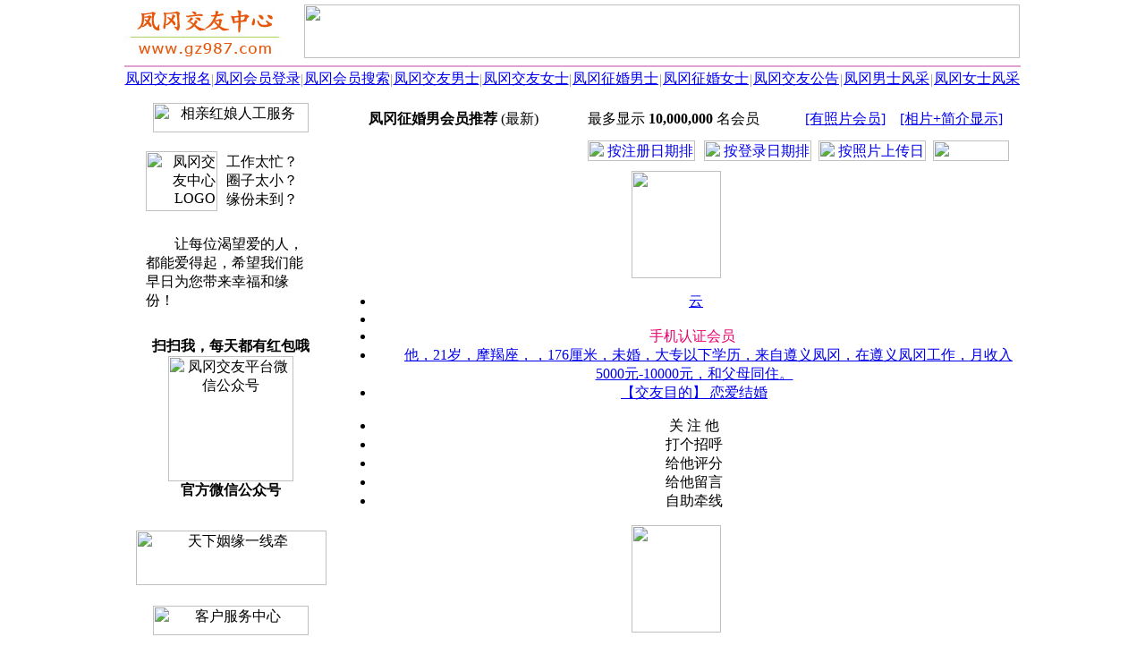

--- FILE ---
content_type: text/html; Charset=UTF-8
request_url: http://fg.gz987.com/slist0210_6_1_0.html
body_size: 8468
content:
<HTML><HEAD><meta http-equiv="Content-Type" content="text/html; charset=UTF-8" /><meta http-equiv="Content-Language" content="zh-cn" /><meta http-equiv="x-dns-prefetch-control" content="on" /><link rel="dns-prefetch" href="https://img.fj987.com/" /><META HTTP-EQUIV="Pragma" CONTENT="no-cache"><META http-equiv="Cache-Control" content="no-transform" /><META http-equiv="Cache-Control" content="no-siteapp" /><META http-equiv="X-UA-Compatible" content="webkit|ie-comp|ie-stand|Edge" /><META name="renderer" content="webkit|ie-comp|ie-stand" /><meta name="location" content="province=贵州;city=凤冈"><meta name="classification" content="凤冈交友,凤冈征婚交友,凤冈交友中心"><link rel="shortcut icon" href="recycler/zimages/favicon.ico"><link rel="bookmark" href="recycler/zimages/favicon.ico"><LINK HREF="/recycler/zcss/searchlist.css" rel="stylesheet" type="text/css"><META name="Keywords" content="凤冈交友男会员推荐" /><META Name="description" Content="凤冈交友中心(凤冈交友网)是凤冈地区大型免费征婚交友平台，为凤冈地区的未婚、离异、丧偶等单身朋友提供专业的征婚交友服务，欢迎查阅【凤冈交友男会员推荐】。" /><TITLE>凤冈征婚男会员推荐(列表1) - 凤冈交友网 - 凤冈交友中心</TITLE><SCRIPT type="text/javascript" src="recycler/zinc/stringxml.js"></SCRIPT><SCRIPT type="text/javascript" src="recycler/zinc/searchlist.js"></SCRIPT></HEAD><BODY BGCOLOR=#FFFFFF LEFTMARGIN=0 TOPMARGIN=0 MARGINWIDTH=0 MARGINHEIGHT=0><TABLE WIDTH=1002 BORDER=0 CELLPADDING=0 CELLSPACING=0 align=center><TR><TD ALIGN=left><TABLE WIDTH=100% BORDER=0 HEIGHT=70 CELLSPACING=0 CELLPADDING=0><TR HEIGHT=70><TD WIDTH=200 ALIGN=left><A HREF="http://fg.gz987.com"><IMG SRC="images/logo19.jpg" WIDTH=180 HEIGHT=64 BORDER=0 TITLE="凤冈交友中心" alt="凤冈交友中心"></A></TD><TD ALIGN=center><IMG HEIGHT=60 WIDTH=800 SRC="recycler/zimages/banner1.jpg" BORDER=0></TD></TR></TABLE></TD></TR><TR><TD height=3></TD></TR><TR><TD height=2 bgcolor=#E1A2D1></TD></TR><TR><TD><TABLE WIDTH=100% BORDER=0 CELLPADDING=0 CELLSPACING=0 ALIGN=center BACKGROUND="recycler/zimages/top_bg.jpg"><TR HEIGHT=28 ALIGN=center><TD WIDTH=100><A CLASS="topz" TARGET=_blank HREF="register.php?c_tp=&cKey=%E5%87%A4%E5%86%88" TITLE="凤冈交友报名">凤冈交友报名</A></TD><TD WIDTH=1><FONT COLOR=#989898>|</FONT></TD><TD WIDTH=100><A CLASS="topz" TARGET=_blank HREF="login.html" TITLE="凤冈会员登录">凤冈会员登录</A></TD><TD WIDTH=1><FONT COLOR=#989898>|</FONT></TD><TD WIDTH=100 ALIGN=center><A CLASS="topz" TARGET=_blank href="search.php?c_tp=&cKey=%E5%87%A4%E5%86%88" TITLE="凤冈会员搜索">凤冈会员搜索</A></TD><TD WIDTH=1><FONT COLOR=#989898>|</FONT></TD><TD WIDTH=100><A CLASS="topz" TARGET=_blank HREF="slist0210_7_1_0.html" TITLE="凤冈交友男士会员">凤冈交友男士</A></TD><TD WIDTH=1><FONT COLOR=#989898>|</FONT></TD><TD WIDTH=100><A CLASS="topz" TARGET=_blank HREF="slist0220_7_1_0.html" TITLE="凤冈交友女士会员">凤冈交友女士</A></TD><TD WIDTH=1><FONT COLOR=#989898>|</FONT></TD><TD WIDTH=100><A CLASS="topz" TARGET=_blank HREF="slist0210_6_1_0.html" TITLE="凤冈征婚男士会员">凤冈征婚男士</A></TD><TD WIDTH=1><FONT COLOR=#989898>|</FONT></TD><TD WIDTH=100><A CLASS="topz" TARGET=_blank HREF="slist0220_6_1_0.html" TITLE="凤冈征婚女士会员">凤冈征婚女士</A></TD><TD WIDTH=1><FONT COLOR=#989898>|</FONT></TD><TD WIDTH=100><A CLASS="topz" TARGET=_blank HREF="spub0110_1_1_0.html" TITLE="凤冈交友公告">凤冈交友公告</A></TD><TD WIDTH=1><FONT COLOR=#989898>|</FONT></TD><TD WIDTH=100 ALIGN=center><A CLASS="topz" TARGET=_blank HREF="slist3111_0_1_0.html" TITLE="凤冈交友男士风采">凤冈男士风采</A></TD><TD WIDTH=1><FONT COLOR=#989898>|</FONT></TD><TD WIDTH=100><A CLASS="topz" TARGET=_blank HREF="slist3101_0_1_0.html" TITLE="凤冈交友女士风采">凤冈女士风采</A></TD></TR></TABLE></TD></TR><TR><TD HEIGHt=5></TD></TR></TABLE><TABLE CELLSPACING=0 CELLPADDING=0 WIDTH=1002 BORDER=0 ALIGN=CENTER><TR><TD WIDTH=3></TD><TD ROWSPAN=2 WIDTH=232 VALIGN=top ALIGN=CENTER><TABLE WIDTH=222 BORDER=0 ALIGN=CENTER CELLPADDING=0 CELLSPACING=0><TR><TD HEIGHT=7 BACKGROUND="recycler/zimages/linez_right_top.jpg" CLASS=backgroundImage></TD></TR></TABLE><TABLE WIDTH=222 HEIGHT=400 BORDER=0 ALIGN=CENTER CELLPADDING=0 CELLSPACING=0 CLASS=line bordercolor=#D5D5D5><TR><TD ALIGN=CENTER><IMG BORDER=0 SRC="recycler/zimages/right042011.gif" WIDTH=174 HEIGHT=33 TITLE="相亲红娘人工服务"></TD></TR><TR><TD valign=top><TABLE WIDTH=200 BORDER=0 CELLPADDING=5 CELLSPACING=0 ALIGN=CENTER><TR><TD HEIGHT=110 WIDTH=80 align=right><IMG BORDER=0 SRC="recycler/zimages/right042012.png" WIDTH=80 HEIGHT=67 TITLE="凤冈交友中心LOGO" alt="凤冈交友中心LOGO"></TD><TD align=left WIDTH=120>工作太忙？<br>圈子太小？<BR>缘份未到？</TD></TR><TR><TD align=left COLSPAN=2 CLASS=rightfont1>　　让每位渴望爱的人，都能爱得起，希望我们能早日为您带来幸福和缘份！</TD></TR><TR><TD COLSPAN=2 ALIGN=CENTER height=230><TABLE WIDTH=100% BORDER=0 CELLPADDING=0 CELLSPACING=0><TR><TD HEIGHT=20></TD></TR><TR><TD ALIGN=center><B>扫扫我，每天都有红包哦</B></TD></TR><TR><TD ALIGN=center><IMG src="recycler/zimages/weixin.jpg" WIDTH=140 HEIGHT=140 ALIGN=absMiddle BORDER=0 title="凤冈交友平台微信公众号" alt="凤冈交友平台微信公众号"></TD></TR><TR><TD ALIGN=center><B>官方微信公众号</B></TD></TR><TR><TD HEIGHT=20></TD></TR></TABLE></TD></TR></TABLE></TD></TR><TR><TD HEIGHT=80 VALIGN=middle ALIGN=CENTER><IMG BORDER=0 SRC="recycler/zimages/right042014.jpg" width=213 height=61 TITLE="天下姻缘一线牵"></TD></TR><TR><TD HEIGHT=60 VALIGN=middle ALIGN=CENTER><IMG BORDER=0 SRC="recycler/zimages/right042013.gif" width=174 height=33 TITLE="客户服务中心"></TD></TR><TR><TD VALIGN=TOP><TABLE WIDTH=100% BORDER=0 CELLPADDING=0 CELLSPACING=0><TR><TD HEIGHT=20></TD></TR><TR><TD ALIGN=center><IMG src="recycler/zimages/work.jpg" WIDTH=140 HEIGHT=140 ALIGN=absMiddle BORDER=0 title="官方客服微信" alt="官方客服微信"></TD></TR><TR><TD ALIGN=center><B>官方客服微信</B></TD></TR><TR><TD HEIGHT=20></TD></TR></TABLE><TABLE WIDTH=200 BORDER=0 CELLPADDING=2 CELLSPACING=0 ALIGN=CENTER><TR><TD align=center height=50 CLASS=rightfont2>咨询QQ：100591987 <A TARGET=_blank HREF="tencent://message/?uin=100591987&amp;Site=在线客服&amp;Menu=yes" rel="nofollow"><IMG BORDER=0 SRC="recycler/zimages/qqonline17.gif" width=25 height=17 TITLE="在线QQ咨询"></A></TD></TR><TR><TD HEIGHT=10></TD></TR><TR><TD HEIGHT=160 ALIGN=CENTER><IMG BORDER=0 SRC="recycler/zimages/li09.png" WIDTH=200 HEIGHT=190 alt="凤冈交友中心" title="凤冈交友中心"></TD></TR></TABLE></TD></TR><TR><TD HEIGHT=20></TD></TR></TABLE><TABLE WIDTH=222 BORDER=0 ALIGN=CENTER CELLPADDING=0 CELLSPACING=0><TR><TD HEIGHT=7 BACKGROUND="recycler/zimages/linez_right_bottom.jpg" class=backgroundImage></TD></TR><TR><TD HEIGHT=15></TD></TR></TABLE></TD><TD WIDTH=764 VALIGN=top ALIGN=CENTER><TABLE WIDTH=754 BORDER=0 ALIGN=CENTER CELLPADDING=0 CELLSPACING=0><TR><TD HEIGHT=7 BACKGROUND="recycler/zimages/linez_msglist_top.jpg" CLASS=BackgroundImage></TD></TR></TABLE><TABLE WIDTH=754 BORDER=0 ALIGN=CENTER CELLPADDING=0 CELLSPACING=0 CLASS=line BORDERCOLOR=#D5D5D5><TR><TD HEIGHT=6></TD></TR><TR><TD ALIGN=CENTER VALIGN=top HEIGHT=1580><TABLE WIDTH=100% BORDER=0 CELLSPACING=0 CELLPADDING=0 ALIGN=CENTER><TR><TD WIDTH=37% HEIGHT=25 CLASS=line1>&nbsp;<IMG src="recycler/zimages/dot1.gif" WIDTH=9 HEIGHT=9 hspace=10><B>凤冈征婚男会员推荐</B> (最新)</TD><TD WIDTH="28%" CLASS="line1 listfont">最多显示 <b>10,000,000</b> 名会员</TD><TD ALIGN=right CLASS=line1><A HREF="slist0211_6_1_0.html" CLASS=a04 TITLE="有照片会员">[有照片会员]</A>&nbsp;&nbsp;&nbsp;&nbsp;<A HREF="slist0110_6_1_0.html" CLASS=a04 TITLE="相片+简介显示">[相片+简介显示]</A>&nbsp;&nbsp;&nbsp;</TD></TR><TR><TD HEIGHT=10 COLSPAN=4></TD></TR><TR><TD HEIGHT=25 COLSPAN=3 ALIGN=right><A HREF="slist1210_6_1_0.html"><IMG SRC="recycler/zimages/showlist1.jpg" WIDTH=120 HEIGHT=23 hspace=5 BORDER=0 TITLE='按注册日期排列'></A><A HREF="slist2210_6_1_0.html"><IMG SRC="recycler/zimages/showlist2.jpg" WIDTH=120 HEIGHT=23 hspace=5 BORDER=0 TITLE='按登录日期排列'></A><A HREF="slist3210_6_1_0.html"><IMG SRC="recycler/zimages/showlist3.jpg" WIDTH=120 HEIGHT=23 hspace=3 BORDER=0 TITLE='按照片上传日期排列'></A><A HREF="slist0200_6_1_0.html" TITLE="凤冈征婚女会员推荐"><IMG SRC="recycler/zimages/showlistsex.jpg" WIDTH=85 HEIGHT=23 hspace=5 BORDER=0></A></TD><TD></TD></TR><TR><TD HEIGHT=10 COLSPAN=4></TD></TR></TABLE><DIV CLASS=info><DIV CLASS=info1><A HREF="624285.html" TARGET="_blank" TITLE="点击查看"><IMG SRC="recycler/zimages/pic_210.jpg"  WIDTH=100 HEIGHT=120 BORDER=0 galleryimg=no style='-webkit-border-radius: 5px; -moz-border-radius: 5px; -o-border-radius: 5px; -ms-border-radius: 5px; border-radius: 5px;'></A></DIV><DIV CLASS=info2><UL><LI CLASS=e1>&nbsp;<A HREF="624285.html" TARGET="_blank" CLASS=b01 TITLE="云_征婚档案">云</A> </LI><LI CLASS=e2>&nbsp;</LI><LI CLASS=e3><font color=#E8006D>手机认证会员</font>&nbsp;</LI><LI CLASS=e4>　　<A HREF="624285.html" TARGET="_blank" CLASS=b03 TITLE="云_征婚档案">他，21岁，摩羯座，，176厘米，未婚，大专以下学历，来自遵义凤冈，在遵义凤冈工作，月收入5000元-10000元，和父母同住。</A></LI><LI CLASS=e5><A HREF="624285.html" TARGET="_blank" CLASS=b02 TITLE="云">【交友目的】 恋爱结婚</A></LI></UL></DIV><DIV CLASS=info3><UL><LI CLASS=c1 onMouseOver='this.className=&quot;c2&quot;' onMouseOut='this.className=&quot;c1&quot;' onClick="click_this_input(624285,1,1)" TITLE="关注他">关 注 他</LI><LI CLASS=c1 onMouseOver='this.className=&quot;c2&quot;' onMouseOut='this.className=&quot;c1&quot;' onClick="click_this_input(624285,1,2)" TITLE="打个招呼">打个招呼</LI><LI CLASS=c1 onMouseOver='this.className=&quot;c2&quot;' onMouseOut='this.className=&quot;c1&quot;' onClick="click_this_input(624285,1,3)" TITLE="给他评分">给他评分</LI><LI CLASS=c1 onMouseOver='this.className=&quot;c2&quot;' onMouseOut='this.className=&quot;c1&quot;' onClick="window.open('ms0624285.html','_blank')" TITLE="给他留言">给他留言</LI><LI CLASS=d1 onMouseOver='this.className=&quot;d2&quot;' onMouseOut='this.className=&quot;d1&quot;' onClick="click_this_input(624285,1,4)"  TITLE="自助牵线，直接互留电话">自助牵线</LI></UL></DIV><DIV style="clear:both"></DIV><DIV id="listinfo1"></DIV></DIV><DIV CLASS=line2></DIV><DIV CLASS=info><DIV CLASS=info1><A HREF="590073.html" TARGET="_blank" TITLE="点击查看"><IMG SRC="recycler/zimages/pic_210.jpg"  WIDTH=100 HEIGHT=120 BORDER=0 galleryimg=no style='-webkit-border-radius: 5px; -moz-border-radius: 5px; -o-border-radius: 5px; -ms-border-radius: 5px; border-radius: 5px;'></A></DIV><DIV CLASS=info2><UL><LI CLASS=e1>&nbsp;<A HREF="590073.html" TARGET="_blank" CLASS=b01 TITLE="blue_征婚档案">blue</A> </LI><LI CLASS=e2>&nbsp;</LI><LI CLASS=e3>&nbsp;&nbsp;</LI><LI CLASS=e4>　　<A HREF="590073.html" TARGET="_blank" CLASS=b03 TITLE="blue_征婚档案">他，24岁，处女座，，175厘米，未婚，本科学历，来自遵义凤冈，在遵义凤冈工作，月收入2000元以下，和父母同住。</A></LI><LI CLASS=e5><A HREF="590073.html" TARGET="_blank" CLASS=b02 TITLE="blue">【交友目的】 征婚交友均可</A></LI></UL></DIV><DIV CLASS=info3><UL><LI CLASS=c1 onMouseOver='this.className=&quot;c2&quot;' onMouseOut='this.className=&quot;c1&quot;' onClick="click_this_input(590073,2,1)" TITLE="关注他">关 注 他</LI><LI CLASS=c1 onMouseOver='this.className=&quot;c2&quot;' onMouseOut='this.className=&quot;c1&quot;' onClick="click_this_input(590073,2,2)" TITLE="打个招呼">打个招呼</LI><LI CLASS=c1 onMouseOver='this.className=&quot;c2&quot;' onMouseOut='this.className=&quot;c1&quot;' onClick="click_this_input(590073,2,3)" TITLE="给他评分">给他评分</LI><LI CLASS=c1 onMouseOver='this.className=&quot;c2&quot;' onMouseOut='this.className=&quot;c1&quot;' onClick="window.open('ms0590073.html','_blank')" TITLE="给他留言">给他留言</LI><LI CLASS=d1 onMouseOver='this.className=&quot;d2&quot;' onMouseOut='this.className=&quot;d1&quot;' onClick="click_this_input(590073,2,4)"  TITLE="自助牵线，直接互留电话">自助牵线</LI></UL></DIV><DIV style="clear:both"></DIV><DIV id="listinfo2"></DIV></DIV><DIV CLASS=line2></DIV><DIV CLASS=info><DIV CLASS=info1><A HREF="589151.html" TARGET="_blank" TITLE="点击查看"><IMG SRC="recycler/zimages/pic_210.jpg"  WIDTH=100 HEIGHT=120 BORDER=0 galleryimg=no style='-webkit-border-radius: 5px; -moz-border-radius: 5px; -o-border-radius: 5px; -ms-border-radius: 5px; border-radius: 5px;'></A></DIV><DIV CLASS=info2><UL><LI CLASS=e1>&nbsp;<A HREF="589151.html" TARGET="_blank" CLASS=b01 TITLE=",,_征婚档案">,,</A> </LI><LI CLASS=e2>&nbsp;</LI><LI CLASS=e3>&nbsp;&nbsp;</LI><LI CLASS=e4>　　<A HREF="589151.html" TARGET="_blank" CLASS=b03 TITLE=",,_征婚档案">他，30岁，天蝎座，，158厘米，未婚，大专以下学历，来自遵义凤冈，在遵义凤冈工作，月收入5000元-10000元，和父母同住，自己有轿车。</A></LI><LI CLASS=e5><A HREF="589151.html" TARGET="_blank" CLASS=b02 TITLE=",,">【交友目的】 征婚交友均可</A></LI></UL></DIV><DIV CLASS=info3><UL><LI CLASS=c1 onMouseOver='this.className=&quot;c2&quot;' onMouseOut='this.className=&quot;c1&quot;' onClick="click_this_input(589151,3,1)" TITLE="关注他">关 注 他</LI><LI CLASS=c1 onMouseOver='this.className=&quot;c2&quot;' onMouseOut='this.className=&quot;c1&quot;' onClick="click_this_input(589151,3,2)" TITLE="打个招呼">打个招呼</LI><LI CLASS=c1 onMouseOver='this.className=&quot;c2&quot;' onMouseOut='this.className=&quot;c1&quot;' onClick="click_this_input(589151,3,3)" TITLE="给他评分">给他评分</LI><LI CLASS=c1 onMouseOver='this.className=&quot;c2&quot;' onMouseOut='this.className=&quot;c1&quot;' onClick="window.open('ms0589151.html','_blank')" TITLE="给他留言">给他留言</LI><LI CLASS=d1 onMouseOver='this.className=&quot;d2&quot;' onMouseOut='this.className=&quot;d1&quot;' onClick="click_this_input(589151,3,4)"  TITLE="自助牵线，直接互留电话">自助牵线</LI></UL></DIV><DIV style="clear:both"></DIV><DIV id="listinfo3"></DIV></DIV><DIV CLASS=line2></DIV><DIV CLASS=info><DIV CLASS=info1><A HREF="587786.html" TARGET="_blank" TITLE="点击查看"><IMG SRC="recycler/zimages/pic_210.jpg"  WIDTH=100 HEIGHT=120 BORDER=0 galleryimg=no style='-webkit-border-radius: 5px; -moz-border-radius: 5px; -o-border-radius: 5px; -ms-border-radius: 5px; border-radius: 5px;'></A></DIV><DIV CLASS=info2><UL><LI CLASS=e1>&nbsp;<A HREF="587786.html" TARGET="_blank" CLASS=b01 TITLE="舍身处境_征婚档案">舍身处境</A> </LI><LI CLASS=e2>&nbsp;</LI><LI CLASS=e3><font color=#E8006D>手机认证会员</font>&nbsp;</LI><LI CLASS=e4>　　<A HREF="587786.html" TARGET="_blank" CLASS=b03 TITLE="舍身处境_征婚档案">他，47岁，天秤座，，159厘米，离异，大专以下学历，来自遵义凤冈，在遵义凤冈工作，月收入5000元-10000元，已购住房。</A></LI><LI CLASS=e5><A HREF="587786.html" TARGET="_blank" CLASS=b02 TITLE="舍身处境">【交友目的】 征婚交友均可</A></LI></UL></DIV><DIV CLASS=info3><UL><LI CLASS=c1 onMouseOver='this.className=&quot;c2&quot;' onMouseOut='this.className=&quot;c1&quot;' onClick="click_this_input(587786,4,1)" TITLE="关注他">关 注 他</LI><LI CLASS=c1 onMouseOver='this.className=&quot;c2&quot;' onMouseOut='this.className=&quot;c1&quot;' onClick="click_this_input(587786,4,2)" TITLE="打个招呼">打个招呼</LI><LI CLASS=c1 onMouseOver='this.className=&quot;c2&quot;' onMouseOut='this.className=&quot;c1&quot;' onClick="click_this_input(587786,4,3)" TITLE="给他评分">给他评分</LI><LI CLASS=c1 onMouseOver='this.className=&quot;c2&quot;' onMouseOut='this.className=&quot;c1&quot;' onClick="window.open('ms0587786.html','_blank')" TITLE="给他留言">给他留言</LI><LI CLASS=d1 onMouseOver='this.className=&quot;d2&quot;' onMouseOut='this.className=&quot;d1&quot;' onClick="click_this_input(587786,4,4)"  TITLE="自助牵线，直接互留电话">自助牵线</LI></UL></DIV><DIV style="clear:both"></DIV><DIV id="listinfo4"></DIV></DIV><DIV CLASS=line2></DIV><DIV CLASS=info><DIV CLASS=info1><A HREF="584818.html" TARGET="_blank" TITLE="点击查看"><IMG SRC="recycler/zimages/pic_210.jpg"  WIDTH=100 HEIGHT=120 BORDER=0 galleryimg=no style='-webkit-border-radius: 5px; -moz-border-radius: 5px; -o-border-radius: 5px; -ms-border-radius: 5px; border-radius: 5px;'></A></DIV><DIV CLASS=info2><UL><LI CLASS=e1>&nbsp;<A HREF="584818.html" TARGET="_blank" CLASS=b01 TITLE="马长风_征婚档案">马长风</A> </LI><LI CLASS=e2>&nbsp;</LI><LI CLASS=e3><font color=#E8006D>手机认证会员</font>&nbsp;</LI><LI CLASS=e4>　　<A HREF="584818.html" TARGET="_blank" CLASS=b03 TITLE="马长风_征婚档案">他，39岁，天秤座，，167厘米，离异，大专学历，来自遵义凤冈，在遵义凤冈工作，月收入10000元-20000元，已购住房，自有公务车。</A></LI><LI CLASS=e5><A HREF="584818.html" TARGET="_blank" CLASS=b02 TITLE="马长风">【交友目的】 征婚交友均可</A></LI></UL></DIV><DIV CLASS=info3><UL><LI CLASS=c1 onMouseOver='this.className=&quot;c2&quot;' onMouseOut='this.className=&quot;c1&quot;' onClick="click_this_input(584818,5,1)" TITLE="关注他">关 注 他</LI><LI CLASS=c1 onMouseOver='this.className=&quot;c2&quot;' onMouseOut='this.className=&quot;c1&quot;' onClick="click_this_input(584818,5,2)" TITLE="打个招呼">打个招呼</LI><LI CLASS=c1 onMouseOver='this.className=&quot;c2&quot;' onMouseOut='this.className=&quot;c1&quot;' onClick="click_this_input(584818,5,3)" TITLE="给他评分">给他评分</LI><LI CLASS=c1 onMouseOver='this.className=&quot;c2&quot;' onMouseOut='this.className=&quot;c1&quot;' onClick="window.open('ms0584818.html','_blank')" TITLE="给他留言">给他留言</LI><LI CLASS=d1 onMouseOver='this.className=&quot;d2&quot;' onMouseOut='this.className=&quot;d1&quot;' onClick="click_this_input(584818,5,4)"  TITLE="自助牵线，直接互留电话">自助牵线</LI></UL></DIV><DIV style="clear:both"></DIV><DIV id="listinfo5"></DIV></DIV><DIV CLASS=line2></DIV><DIV CLASS=info><DIV CLASS=info1><A HREF="580171.html" TARGET="_blank" TITLE="点击查看"><IMG BORDER=0 SRC="picshow.php?pim=&Uid=580171&picsize=2&picno=3"  WIDTH=100 HEIGHT=120 BORDER=0 galleryimg=no onMouseOver='showpic("Bigs12","580171","3")' onMouseOut='hidpic("Bigs12")' style='-webkit-border-radius: 5px; -moz-border-radius: 5px; -o-border-radius: 5px; -ms-border-radius: 5px; border-radius: 5px;'></A><div id="Bigs12"></div></DIV><DIV CLASS=info2><UL><LI CLASS=e1>&nbsp;<A HREF="580171.html" TARGET="_blank" CLASS=b01 TITLE="想你的夜晚_征婚档案">想你的夜晚</A> </LI><LI CLASS=e2>&nbsp;</LI><LI CLASS=e3><font color=#E8006D>手机认证会员</font>&nbsp;</LI><LI CLASS=e4>　　<A HREF="580171.html" TARGET="_blank" CLASS=b03 TITLE="想你的夜晚_征婚档案">他，30岁，天蝎座，，170厘米，未婚，大专以下学历，来自遵义凤冈，在遵义凤冈工作，月收入5000元-10000元，自有多套物业，自己有轿车。</A></LI><LI CLASS=e5><A HREF="580171.html" TARGET="_blank" CLASS=b02 TITLE="想你的夜晚">【交友目的】 征婚交友均可</A></LI></UL></DIV><DIV CLASS=info3><UL><LI CLASS=c1 onMouseOver='this.className=&quot;c2&quot;' onMouseOut='this.className=&quot;c1&quot;' onClick="click_this_input(580171,6,1)" TITLE="关注他">关 注 他</LI><LI CLASS=c1 onMouseOver='this.className=&quot;c2&quot;' onMouseOut='this.className=&quot;c1&quot;' onClick="click_this_input(580171,6,2)" TITLE="打个招呼">打个招呼</LI><LI CLASS=c1 onMouseOver='this.className=&quot;c2&quot;' onMouseOut='this.className=&quot;c1&quot;' onClick="click_this_input(580171,6,3)" TITLE="给他评分">给他评分</LI><LI CLASS=c1 onMouseOver='this.className=&quot;c2&quot;' onMouseOut='this.className=&quot;c1&quot;' onClick="window.open('ms0580171.html','_blank')" TITLE="给他留言">给他留言</LI><LI CLASS=d1 onMouseOver='this.className=&quot;d2&quot;' onMouseOut='this.className=&quot;d1&quot;' onClick="click_this_input(580171,6,4)"  TITLE="自助牵线，直接互留电话">自助牵线</LI></UL></DIV><DIV style="clear:both"></DIV><DIV id="listinfo6"></DIV></DIV><DIV CLASS=line2></DIV><DIV CLASS=info><DIV CLASS=info1><A HREF="578102.html" TARGET="_blank" TITLE="点击查看"><IMG SRC="recycler/zimages/pic_210.jpg"  WIDTH=100 HEIGHT=120 BORDER=0 galleryimg=no style='-webkit-border-radius: 5px; -moz-border-radius: 5px; -o-border-radius: 5px; -ms-border-radius: 5px; border-radius: 5px;'></A></DIV><DIV CLASS=info2><UL><LI CLASS=e1>&nbsp;<A HREF="578102.html" TARGET="_blank" CLASS=b01 TITLE="情不知所起-一往而_征婚档案">情不知所起-一往而</A> </LI><LI CLASS=e2>&nbsp;</LI><LI CLASS=e3><font color=#E8006D>手机认证会员</font>&nbsp;</LI><LI CLASS=e4>　　<A HREF="578102.html" TARGET="_blank" CLASS=b03 TITLE="情不知所起-一往而_征婚档案">他，40岁，白羊座，，167厘米，未婚，本科学历，来自遵义凤冈，在遵义凤冈工作，从事行业：建筑/工程/机械，月收入10000元-20000元，家里有轿车。</A></LI><LI CLASS=e5><A HREF="578102.html" TARGET="_blank" CLASS=b02 TITLE="情不知所起-一往而">【交友目的】 恋爱结婚</A></LI></UL></DIV><DIV CLASS=info3><UL><LI CLASS=c1 onMouseOver='this.className=&quot;c2&quot;' onMouseOut='this.className=&quot;c1&quot;' onClick="click_this_input(578102,7,1)" TITLE="关注他">关 注 他</LI><LI CLASS=c1 onMouseOver='this.className=&quot;c2&quot;' onMouseOut='this.className=&quot;c1&quot;' onClick="click_this_input(578102,7,2)" TITLE="打个招呼">打个招呼</LI><LI CLASS=c1 onMouseOver='this.className=&quot;c2&quot;' onMouseOut='this.className=&quot;c1&quot;' onClick="click_this_input(578102,7,3)" TITLE="给他评分">给他评分</LI><LI CLASS=c1 onMouseOver='this.className=&quot;c2&quot;' onMouseOut='this.className=&quot;c1&quot;' onClick="window.open('ms0578102.html','_blank')" TITLE="给他留言">给他留言</LI><LI CLASS=d1 onMouseOver='this.className=&quot;d2&quot;' onMouseOut='this.className=&quot;d1&quot;' onClick="click_this_input(578102,7,4)"  TITLE="自助牵线，直接互留电话">自助牵线</LI></UL></DIV><DIV style="clear:both"></DIV><DIV id="listinfo7"></DIV></DIV><DIV CLASS=line2></DIV><DIV CLASS=info><DIV CLASS=info1><A HREF="577558.html" TARGET="_blank" TITLE="点击查看"><IMG SRC="recycler/zimages/pic_210.jpg"  WIDTH=100 HEIGHT=120 BORDER=0 galleryimg=no style='-webkit-border-radius: 5px; -moz-border-radius: 5px; -o-border-radius: 5px; -ms-border-radius: 5px; border-radius: 5px;'></A></DIV><DIV CLASS=info2><UL><LI CLASS=e1>&nbsp;<A HREF="577558.html" TARGET="_blank" CLASS=b01 TITLE="斌斌_征婚档案">斌斌</A> </LI><LI CLASS=e2>&nbsp;</LI><LI CLASS=e3><font color=#E8006D>手机认证会员</font>&nbsp;</LI><LI CLASS=e4>　　<A HREF="577558.html" TARGET="_blank" CLASS=b03 TITLE="斌斌_征婚档案">他，43岁，处女座，，170厘米，离异，大专以下学历，来自遵义凤冈，在遵义凤冈工作，从事行业：其它行业，月收入5000元-10000元，已购住房，家里有轿车。</A></LI><LI CLASS=e5><A HREF="577558.html" TARGET="_blank" CLASS=b02 TITLE="斌斌">【交友目的】 恋爱结婚</A></LI></UL></DIV><DIV CLASS=info3><UL><LI CLASS=c1 onMouseOver='this.className=&quot;c2&quot;' onMouseOut='this.className=&quot;c1&quot;' onClick="click_this_input(577558,8,1)" TITLE="关注他">关 注 他</LI><LI CLASS=c1 onMouseOver='this.className=&quot;c2&quot;' onMouseOut='this.className=&quot;c1&quot;' onClick="click_this_input(577558,8,2)" TITLE="打个招呼">打个招呼</LI><LI CLASS=c1 onMouseOver='this.className=&quot;c2&quot;' onMouseOut='this.className=&quot;c1&quot;' onClick="click_this_input(577558,8,3)" TITLE="给他评分">给他评分</LI><LI CLASS=c1 onMouseOver='this.className=&quot;c2&quot;' onMouseOut='this.className=&quot;c1&quot;' onClick="window.open('ms0577558.html','_blank')" TITLE="给他留言">给他留言</LI><LI CLASS=d1 onMouseOver='this.className=&quot;d2&quot;' onMouseOut='this.className=&quot;d1&quot;' onClick="click_this_input(577558,8,4)"  TITLE="自助牵线，直接互留电话">自助牵线</LI></UL></DIV><DIV style="clear:both"></DIV><DIV id="listinfo8"></DIV></DIV><DIV CLASS=line2></DIV><DIV CLASS=info><DIV CLASS=info1><A HREF="565872.html" TARGET="_blank" TITLE="点击查看"><IMG BORDER=0 SRC="picshow.php?pim=f7da4d454a669962&Uid=565872&picsize=2&picno=1"  WIDTH=100 HEIGHT=120 BORDER=0 galleryimg=no onMouseOver='showpic("Bigs21","565872","1")' onMouseOut='hidpic("Bigs21")' style='-webkit-border-radius: 5px; -moz-border-radius: 5px; -o-border-radius: 5px; -ms-border-radius: 5px; border-radius: 5px;'></A><div id="Bigs21"></div></DIV><DIV CLASS=info2><UL><LI CLASS=e1>&nbsp;<A HREF="565872.html" TARGET="_blank" CLASS=b01 TITLE="追梦_征婚档案">追梦</A> </LI><LI CLASS=e2>&nbsp;</LI><LI CLASS=e3><font color=#E8006D>手机认证会员</font>&nbsp;</LI><LI CLASS=e4>　　<A HREF="565872.html" TARGET="_blank" CLASS=b03 TITLE="追梦_征婚档案">他，37岁，双鱼座，，168厘米，未婚，大专以下学历，来自遵义凤冈，在遵义凤冈工作，从事行业：生产/制造/加工，月收入5000元-10000元，已购住房。</A></LI><LI CLASS=e5><A HREF="565872.html" TARGET="_blank" CLASS=b02 TITLE="追梦">【交友目的】 恋爱结婚</A></LI></UL></DIV><DIV CLASS=info3><UL><LI CLASS=c1 onMouseOver='this.className=&quot;c2&quot;' onMouseOut='this.className=&quot;c1&quot;' onClick="click_this_input(565872,9,1)" TITLE="关注他">关 注 他</LI><LI CLASS=c1 onMouseOver='this.className=&quot;c2&quot;' onMouseOut='this.className=&quot;c1&quot;' onClick="click_this_input(565872,9,2)" TITLE="打个招呼">打个招呼</LI><LI CLASS=c1 onMouseOver='this.className=&quot;c2&quot;' onMouseOut='this.className=&quot;c1&quot;' onClick="click_this_input(565872,9,3)" TITLE="给他评分">给他评分</LI><LI CLASS=c1 onMouseOver='this.className=&quot;c2&quot;' onMouseOut='this.className=&quot;c1&quot;' onClick="window.open('ms0565872.html','_blank')" TITLE="给他留言">给他留言</LI><LI CLASS=d1 onMouseOver='this.className=&quot;d2&quot;' onMouseOut='this.className=&quot;d1&quot;' onClick="click_this_input(565872,9,4)"  TITLE="自助牵线，直接互留电话">自助牵线</LI></UL></DIV><DIV style="clear:both"></DIV><DIV id="listinfo9"></DIV></DIV><DIV CLASS=line2></DIV><DIV CLASS=info><DIV CLASS=info1><A HREF="558132.html" TARGET="_blank" TITLE="点击查看"><IMG SRC="recycler/zimages/pic_210.jpg"  WIDTH=100 HEIGHT=120 BORDER=0 galleryimg=no style='-webkit-border-radius: 5px; -moz-border-radius: 5px; -o-border-radius: 5px; -ms-border-radius: 5px; border-radius: 5px;'></A></DIV><DIV CLASS=info2><UL><LI CLASS=e1>&nbsp;<A HREF="558132.html" TARGET="_blank" CLASS=b01 TITLE="随缘_征婚档案">随缘</A> </LI><LI CLASS=e2>&nbsp;</LI><LI CLASS=e3>&nbsp;&nbsp;</LI><LI CLASS=e4>　　<A HREF="558132.html" TARGET="_blank" CLASS=b03 TITLE="随缘_征婚档案">他，51岁，双子座，，170厘米，未婚，大专以下学历，来自遵义凤冈，在遵义凤冈工作，月收入5000元-10000元。</A></LI><LI CLASS=e5><A HREF="558132.html" TARGET="_blank" CLASS=b02 TITLE="随缘">【交友目的】 征婚交友均可</A></LI></UL></DIV><DIV CLASS=info3><UL><LI CLASS=c1 onMouseOver='this.className=&quot;c2&quot;' onMouseOut='this.className=&quot;c1&quot;' onClick="click_this_input(558132,10,1)" TITLE="关注他">关 注 他</LI><LI CLASS=c1 onMouseOver='this.className=&quot;c2&quot;' onMouseOut='this.className=&quot;c1&quot;' onClick="click_this_input(558132,10,2)" TITLE="打个招呼">打个招呼</LI><LI CLASS=c1 onMouseOver='this.className=&quot;c2&quot;' onMouseOut='this.className=&quot;c1&quot;' onClick="click_this_input(558132,10,3)" TITLE="给他评分">给他评分</LI><LI CLASS=c1 onMouseOver='this.className=&quot;c2&quot;' onMouseOut='this.className=&quot;c1&quot;' onClick="window.open('ms0558132.html','_blank')" TITLE="给他留言">给他留言</LI><LI CLASS=d1 onMouseOver='this.className=&quot;d2&quot;' onMouseOut='this.className=&quot;d1&quot;' onClick="click_this_input(558132,10,4)"  TITLE="自助牵线，直接互留电话">自助牵线</LI></UL></DIV><DIV style="clear:both"></DIV><DIV id="listinfo10"></DIV></DIV><DIV CLASS=line2></DIV><DIV CLASS=info><DIV CLASS=info1><A HREF="557157.html" TARGET="_blank" TITLE="点击查看"><IMG SRC="recycler/zimages/pic_210.jpg"  WIDTH=100 HEIGHT=120 BORDER=0 galleryimg=no style='-webkit-border-radius: 5px; -moz-border-radius: 5px; -o-border-radius: 5px; -ms-border-radius: 5px; border-radius: 5px;'></A></DIV><DIV CLASS=info2><UL><LI CLASS=e1>&nbsp;<A HREF="557157.html" TARGET="_blank" CLASS=b01 TITLE="龙泉一号小霸王_征婚档案">龙泉一号小霸王</A> </LI><LI CLASS=e2>&nbsp;</LI><LI CLASS=e3><font color=#E8006D>手机认证会员</font>&nbsp;</LI><LI CLASS=e4>　　<A HREF="557157.html" TARGET="_blank" CLASS=b03 TITLE="龙泉一号小霸王_征婚档案">他，32岁，巨蟹座，，160厘米，未婚，大专以下学历，来自遵义凤冈，在遵义凤冈工作，月收入2000元以下，和父母同住。</A></LI><LI CLASS=e5><A HREF="557157.html" TARGET="_blank" CLASS=b02 TITLE="龙泉一号小霸王">【交友目的】 征婚交友均可</A></LI></UL></DIV><DIV CLASS=info3><UL><LI CLASS=c1 onMouseOver='this.className=&quot;c2&quot;' onMouseOut='this.className=&quot;c1&quot;' onClick="click_this_input(557157,11,1)" TITLE="关注他">关 注 他</LI><LI CLASS=c1 onMouseOver='this.className=&quot;c2&quot;' onMouseOut='this.className=&quot;c1&quot;' onClick="click_this_input(557157,11,2)" TITLE="打个招呼">打个招呼</LI><LI CLASS=c1 onMouseOver='this.className=&quot;c2&quot;' onMouseOut='this.className=&quot;c1&quot;' onClick="click_this_input(557157,11,3)" TITLE="给他评分">给他评分</LI><LI CLASS=c1 onMouseOver='this.className=&quot;c2&quot;' onMouseOut='this.className=&quot;c1&quot;' onClick="window.open('ms0557157.html','_blank')" TITLE="给他留言">给他留言</LI><LI CLASS=d1 onMouseOver='this.className=&quot;d2&quot;' onMouseOut='this.className=&quot;d1&quot;' onClick="click_this_input(557157,11,4)"  TITLE="自助牵线，直接互留电话">自助牵线</LI></UL></DIV><DIV style="clear:both"></DIV><DIV id="listinfo11"></DIV></DIV><DIV CLASS=line2></DIV><DIV CLASS=info><DIV CLASS=info1><A HREF="535638.html" TARGET="_blank" TITLE="点击查看"><IMG SRC="recycler/zimages/pic_210.jpg"  WIDTH=100 HEIGHT=120 BORDER=0 galleryimg=no style='-webkit-border-radius: 5px; -moz-border-radius: 5px; -o-border-radius: 5px; -ms-border-radius: 5px; border-radius: 5px;'></A></DIV><DIV CLASS=info2><UL><LI CLASS=e1>&nbsp;<A HREF="535638.html" TARGET="_blank" CLASS=b01 TITLE="啊笠_征婚档案">啊笠</A> </LI><LI CLASS=e2><IMG BORDER=0 SRC=recycler/zimages/xing1.gif WIDTH=12 HEIGHT=12 TITLE="评价星级：一星"></LI><LI CLASS=e3><font color=#E8006D>手机认证会员</font>&nbsp;</LI><LI CLASS=e4>　　<A HREF="535638.html" TARGET="_blank" CLASS=b03 TITLE="啊笠_征婚档案">他，31岁，天蝎座，憨厚实在，175厘米，未婚，大专学历，来自遵义凤冈，在遵义凤冈工作，从事行业：服务/咨询，月收入2000元-5000元。</A></LI><LI CLASS=e5><A HREF="535638.html" TARGET="_blank" CLASS=b02 TITLE="啊笠">【交友目的】 恋爱结婚，纯友谊，商务交友，休闲玩伴</A></LI></UL></DIV><DIV CLASS=info3><UL><LI CLASS=c1 onMouseOver='this.className=&quot;c2&quot;' onMouseOut='this.className=&quot;c1&quot;' onClick="click_this_input(535638,12,1)" TITLE="关注他">关 注 他</LI><LI CLASS=c1 onMouseOver='this.className=&quot;c2&quot;' onMouseOut='this.className=&quot;c1&quot;' onClick="click_this_input(535638,12,2)" TITLE="打个招呼">打个招呼</LI><LI CLASS=c1 onMouseOver='this.className=&quot;c2&quot;' onMouseOut='this.className=&quot;c1&quot;' onClick="click_this_input(535638,12,3)" TITLE="给他评分">给他评分</LI><LI CLASS=c1 onMouseOver='this.className=&quot;c2&quot;' onMouseOut='this.className=&quot;c1&quot;' onClick="window.open('ms0535638.html','_blank')" TITLE="给他留言">给他留言</LI><LI CLASS=d1 onMouseOver='this.className=&quot;d2&quot;' onMouseOut='this.className=&quot;d1&quot;' onClick="click_this_input(535638,12,4)"  TITLE="自助牵线，直接互留电话">自助牵线</LI></UL></DIV><DIV style="clear:both"></DIV><DIV id="listinfo12"></DIV></DIV><DIV CLASS=line2></DIV><DIV CLASS=info><DIV CLASS=info1><A HREF="531118.html" TARGET="_blank" TITLE="点击查看"><IMG BORDER=0 SRC="picshow.php?pim=2b6f12cb57679f05&Uid=531118&picsize=2&picno=1"  WIDTH=100 HEIGHT=120 BORDER=0 galleryimg=no onMouseOver='showpic("Bigs31","531118","1")' onMouseOut='hidpic("Bigs31")' style='-webkit-border-radius: 5px; -moz-border-radius: 5px; -o-border-radius: 5px; -ms-border-radius: 5px; border-radius: 5px;'></A><div id="Bigs31"></div></DIV><DIV CLASS=info2><UL><LI CLASS=e1>&nbsp;<A HREF="531118.html" TARGET="_blank" CLASS=b01 TITLE="辉哥_征婚档案">辉哥</A> </LI><LI CLASS=e2>&nbsp;</LI><LI CLASS=e3>&nbsp;&nbsp;</LI><LI CLASS=e4>　　<A HREF="531118.html" TARGET="_blank" CLASS=b03 TITLE="辉哥_征婚档案">他，49岁，摩羯座，温文尔雅，174厘米，离异，大专学历，来自湖南长沙开福区，在遵义凤冈工作，从事行业：服务/咨询，月收入5000元-10000元，已购住房。</A></LI><LI CLASS=e5><A HREF="531118.html" TARGET="_blank" CLASS=b02 TITLE="辉哥">【交友目的】 恋爱结婚，纯友谊，休闲玩伴</A></LI></UL></DIV><DIV CLASS=info3><UL><LI CLASS=c1 onMouseOver='this.className=&quot;c2&quot;' onMouseOut='this.className=&quot;c1&quot;' onClick="click_this_input(531118,13,1)" TITLE="关注他">关 注 他</LI><LI CLASS=c1 onMouseOver='this.className=&quot;c2&quot;' onMouseOut='this.className=&quot;c1&quot;' onClick="click_this_input(531118,13,2)" TITLE="打个招呼">打个招呼</LI><LI CLASS=c1 onMouseOver='this.className=&quot;c2&quot;' onMouseOut='this.className=&quot;c1&quot;' onClick="click_this_input(531118,13,3)" TITLE="给他评分">给他评分</LI><LI CLASS=c1 onMouseOver='this.className=&quot;c2&quot;' onMouseOut='this.className=&quot;c1&quot;' onClick="window.open('ms0531118.html','_blank')" TITLE="给他留言">给他留言</LI><LI CLASS=d1 onMouseOver='this.className=&quot;d2&quot;' onMouseOut='this.className=&quot;d1&quot;' onClick="click_this_input(531118,13,4)"  TITLE="自助牵线，直接互留电话">自助牵线</LI></UL></DIV><DIV style="clear:both"></DIV><DIV id="listinfo13"></DIV></DIV><DIV CLASS=line2></DIV><DIV CLASS=info><DIV CLASS=info1><A HREF="408852.html" TARGET="_blank" TITLE="点击查看"><IMG SRC="recycler/zimages/pic_210.jpg"  WIDTH=100 HEIGHT=120 BORDER=0 galleryimg=no style='-webkit-border-radius: 5px; -moz-border-radius: 5px; -o-border-radius: 5px; -ms-border-radius: 5px; border-radius: 5px;'></A></DIV><DIV CLASS=info2><UL><LI CLASS=e1>&nbsp;<A HREF="408852.html" TARGET="_blank" CLASS=b01 TITLE="命中注定_征婚档案">命中注定</A> </LI><LI CLASS=e2>&nbsp;</LI><LI CLASS=e3>&nbsp;&nbsp;</LI><LI CLASS=e4>　　<A HREF="408852.html" TARGET="_blank" CLASS=b03 TITLE="命中注定_征婚档案">他，38岁，白羊座，憨厚实在，155厘米，未婚，大专以下学历，来自遵义务川，在遵义凤冈工作，从事行业：服务/咨询，月收入2000元-5000元。</A></LI><LI CLASS=e5><A HREF="408852.html" TARGET="_blank" CLASS=b02 TITLE="命中注定">【交友目的】 恋爱结婚，纯友谊，休闲玩伴</A></LI></UL></DIV><DIV CLASS=info3><UL><LI CLASS=c1 onMouseOver='this.className=&quot;c2&quot;' onMouseOut='this.className=&quot;c1&quot;' onClick="click_this_input(408852,14,1)" TITLE="关注他">关 注 他</LI><LI CLASS=c1 onMouseOver='this.className=&quot;c2&quot;' onMouseOut='this.className=&quot;c1&quot;' onClick="click_this_input(408852,14,2)" TITLE="打个招呼">打个招呼</LI><LI CLASS=c1 onMouseOver='this.className=&quot;c2&quot;' onMouseOut='this.className=&quot;c1&quot;' onClick="click_this_input(408852,14,3)" TITLE="给他评分">给他评分</LI><LI CLASS=c1 onMouseOver='this.className=&quot;c2&quot;' onMouseOut='this.className=&quot;c1&quot;' onClick="window.open('ms0408852.html','_blank')" TITLE="给他留言">给他留言</LI><LI CLASS=d1 onMouseOver='this.className=&quot;d2&quot;' onMouseOut='this.className=&quot;d1&quot;' onClick="click_this_input(408852,14,4)"  TITLE="自助牵线，直接互留电话">自助牵线</LI></UL></DIV><DIV style="clear:both"></DIV><DIV id="listinfo14"></DIV></DIV><DIV CLASS=line2></DIV><DIV CLASS=info><DIV CLASS=info1><A HREF="343933.html" TARGET="_blank" TITLE="点击查看"><IMG SRC="recycler/zimages/pic_210.jpg"  WIDTH=100 HEIGHT=120 BORDER=0 galleryimg=no style='-webkit-border-radius: 5px; -moz-border-radius: 5px; -o-border-radius: 5px; -ms-border-radius: 5px; border-radius: 5px;'></A></DIV><DIV CLASS=info2><UL><LI CLASS=e1>&nbsp;<A HREF="343933.html" TARGET="_blank" CLASS=b01 TITLE="缘分在哪里_征婚档案">缘分在哪里</A> </LI><LI CLASS=e2>&nbsp;</LI><LI CLASS=e3>&nbsp;&nbsp;</LI><LI CLASS=e4>　　<A HREF="343933.html" TARGET="_blank" CLASS=b03 TITLE="缘分在哪里_征婚档案">他，38岁，巨蟹座，谦虚好学，165厘米，未婚，大专学历，来自四川遂宁蓬溪，在遵义凤冈工作，月收入2000元-5000元。</A></LI><LI CLASS=e5><A HREF="343933.html" TARGET="_blank" CLASS=b02 TITLE="缘分在哪里">【交友目的】 恋爱结婚</A></LI></UL></DIV><DIV CLASS=info3><UL><LI CLASS=c1 onMouseOver='this.className=&quot;c2&quot;' onMouseOut='this.className=&quot;c1&quot;' onClick="click_this_input(343933,15,1)" TITLE="关注他">关 注 他</LI><LI CLASS=c1 onMouseOver='this.className=&quot;c2&quot;' onMouseOut='this.className=&quot;c1&quot;' onClick="click_this_input(343933,15,2)" TITLE="打个招呼">打个招呼</LI><LI CLASS=c1 onMouseOver='this.className=&quot;c2&quot;' onMouseOut='this.className=&quot;c1&quot;' onClick="click_this_input(343933,15,3)" TITLE="给他评分">给他评分</LI><LI CLASS=c1 onMouseOver='this.className=&quot;c2&quot;' onMouseOut='this.className=&quot;c1&quot;' onClick="window.open('ms0343933.html','_blank')" TITLE="给他留言">给他留言</LI><LI CLASS=d1 onMouseOver='this.className=&quot;d2&quot;' onMouseOut='this.className=&quot;d1&quot;' onClick="click_this_input(343933,15,4)"  TITLE="自助牵线，直接互留电话">自助牵线</LI></UL></DIV><DIV style="clear:both"></DIV><DIV id="listinfo15"></DIV></DIV><DIV CLASS=line2></DIV><TABLE WIDTH=100% BORDER=0 ALIGN=CENTER CELLPADDING=0 CELLSPACING=0><TR><TD HEIGHT=30></TD></TR><TR><TD HEIGHT=25 ALIGN=CENTER><A HREF="slist0210_6_1_0.html" CLASS="pagenum" TITLE="最首页">最首页</A><A HREF="slist0210_6_1_0.html" CLASS="pagenum" TITLE="上一页">上一页</A><A HREF="slist0210_6_1_0.html" CLASS="pagenow" TITLE="第1页">1</A><A HREF="slist0210_6_2_0.html" CLASS="pagenum" TITLE="第2页">2</A><A HREF="slist0210_6_2_0.html" CLASS="pagenum" TITLE="下一页">下一页</A></TD></TR><TR><TD HEIGHT=73></TD></TR></TABLE><p align=CENTER><FONT COLOR=#9D9D9D>【凤冈征婚男会员推荐】第1页</FONT></p></TD></TR></TABLE><TABLE WIDTH=754 BORDER=0 ALIGN=CENTER CELLPADDING=0 CELLSPACING=0><TR><TD HEIGHT=7 BACKGROUND="recycler/zimages/linez_msglist_bottom.jpg" CLASS=BackgroundImage></TD></TR></TABLE></TD><TD WIDTH=3></TD></TR></TABLE><BR><TABLE WIDTH=1002 BORDER=0 ALIGN=CENTER CELLSPACING=0 CELLPADDING=0><TR><TD ALIGN=CENTER><h1><font color=#9d9d9d>凤冈交友中心（凤冈交友网）是凤冈地区大型的免费征婚交友平台，为凤冈地区的未婚、离异、丧偶等单身朋友提供凤冈征婚交友服务，欢迎查阅【凤冈交友男会员推荐】。</font></h1></TD></TR></TABLE><TABLE WIDTH=1002 BORDER=0 align=center CELLPADDING=0 CELLSPACING=0><TR><TD HEIGHT=9></TD></TR><TR><TD><IMG SRC="recycler/zimages/bottom1.gif" WIDTH=1002 HEIGHT=9 alt="交友征婚"></TD></TR><TR><TD BACKGROUND="recycler/zimages/bottom2.gif" HEIGHT=41><TABLE WIDTH=100%  BORDER=0 CELLSPACING=0 CELLPADDING=0><TR><TD WIDTH=17% align=center></TD><TD WIDTH=66% align=center><a href="https://www.gz987.com/PayIndex1.html" rel="nofollow" target=_blank class=bottomz>网站简介</a> -&nbsp;<a href="https://www.gz987.com/PayIndex8.html" rel="nofollow" target=_blank class=bottomz>联系方式</a> -&nbsp;<a href="https://www.gz987.com/PayIndex7.html" rel="nofollow" target=_blank class=bottomz>招聘信息</a> -&nbsp;<a href="https://www.gz987.com/PayIndex6.html" rel="nofollow" target=_blank class=bottomz>安全提醒</a> -&nbsp;<a href="https://www.gz987.com/RegzDeclare.php" rel="nofollow" target="_blank" class=bottomz>服务条款</a> -&nbsp;<a href="UserLink.html" target=_blank class=bottomz rel="nofollow">友情链接</a> -&nbsp;<a href="sitemap.html" target="_blank" class=bottomz rel="nofollow">网站地图</a> -&nbsp;<a href="https://www.gz987.com/Yyzz.php" rel="nofollow" target="_blank" class=bottomz>营业执照</a></TD><TD WIDTH=17% align=center><A target=_blank class=bottomz HREF="http://beian.miit.gov.cn/" rel="nofollow">[闽ICP备10000623号]</a></TD></TR></TABLE></TD></TR><TR><TD BACKGROUND="recycler/zimages/bottom3.gif" HEIGHT=25 align=center>&copy;&nbsp;&nbsp;2007-2026&nbsp;&nbsp;凤冈交友中心&nbsp;&nbsp;凤冈987俱乐部&nbsp;&nbsp;fg.gz987.com</TD></TR></TABLE><TABLE><TR><TD HEIGHT=150></TD></TR></TABLE></BODY></HTML>